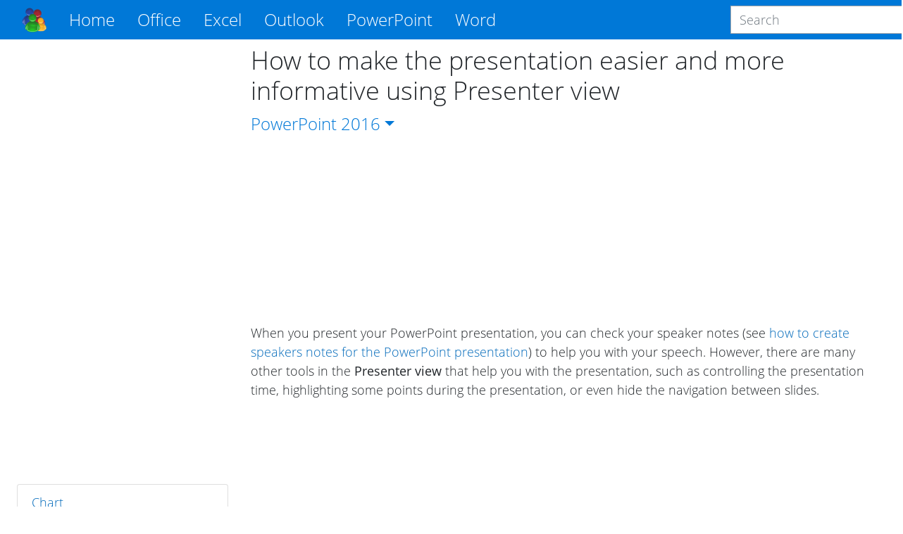

--- FILE ---
content_type: text/html; charset=utf-8
request_url: https://www.officetooltips.com/powerpoint_2016/tips/how_to_make_the_presentation_easier_and_more_informative_using_presenter_view
body_size: 14733
content:
<!DOCTYPE html>
<html lang="en">
<head>
  <meta charset="utf-8">
  <meta name="viewport" content="width=device-width, initial-scale=1, shrink-to-fit=no">
  <meta http-equiv="x-ua-compatible" content="ie=edge">
  <title>How to make the presentation easier and more informative using Presenter view - Microsoft PowerPoint 2016</title>
  
    <meta name="description" content="When you present your PowerPoint presentation, you can check your speaker notes (see how to add hints in your presentation) to help you with your speech. However, there are many other tools in the Presenter view that help you with the presentation such as controlling the presentation time, highlighting some points during the presentation or even hide the navigation between slides.">
  
  
  <meta name="google-adsense-account" content="ca-pub-7767655944675366">
  
<meta property="og:url" content="https://www.officetooltips.com/powerpoint_2016/tips/how_to_make_the_presentation_easier_and_more_informative_using_presenter_view.html">
<meta property="og:type" content="article">
<meta property="og:title" content="How to make the presentation easier and more informative using Presenter view">
<meta property="og:image" content="https://www.officetooltips.com/images/tips/powerpoint_button2016/presenter_view.png">
<meta property="og:description" content="When you present your PowerPoint presentation, you can check your speaker notes (see how to add hints in your presentation) to help you with your speech. However, there are many other tools in the Presenter view that help you with the presentation such as controlling the presentation time, highlighting some points during the presentation or even hide the navigation between slides.">
<meta property="screens" content="9">


  <!-- Custom CSS -->
  <link rel="stylesheet" href="/css/style-b2dd2f4da1b584f39b1d79653276bd55-min.css">
  <!-- Fonts -->
  <link rel="preload" href="/font/OpenSans/OpenSans-Regular.woff2" crossorigin="anonymous" as="font" type="font/woff2">
  <link rel="preload" href="/font/OpenSans/OpenSans-Light.woff2" crossorigin="anonymous" as="font" type="font/woff2">
  <link rel="preload" href="/font/OpenSans/OpenSans-Bold.woff2" crossorigin="anonymous" as="font" type="font/woff2">
  <link rel="preload" href="/font/OpenSans/OpenSans-Italic.woff2" crossorigin="anonymous" as="font" type="font/woff2">
  <link rel="preload" href="/font/OpenSans/OpenSans-LightItalic.woff2" crossorigin="anonymous" as="font" type="font/woff2">
  <link rel="preload" href="/font/OpenSans/OpenSans-SemiBold.woff2" crossorigin="anonymous" as="font" type="font/woff2">

  <!-- Favicons -->
  <link rel="apple-touch-icon" sizes="76x76" href="/icon/apple-touch-icon.png">
  <link rel="icon" type="image/png" sizes="32x32" href="/icon/favicon-32x32.png">
  <link rel="icon" type="image/png" sizes="16x16" href="/icon/favicon-16x16.png">
  <link rel="manifest" href="/icon/manifest.json">
  <link rel="mask-icon" href="/icon/safari-pinned-tab.svg" color="#5bbad5">
  <meta name="theme-color" content="#ffffff">

   <!-- Google Tag Manager -->
<script>(function(w,d,s,l,i){w[l]=w[l]||[];w[l].push({'gtm.start':
new Date().getTime(),event:'gtm.js'});var f=d.getElementsByTagName(s)[0],
j=d.createElement(s),dl=l!='dataLayer'?'&l='+l:'';j.async=true;j.src=
'https://www.googletagmanager.com/gtm.js?id='+i+dl;f.parentNode.insertBefore(j,f);
})(window,document,'script','dataLayer','GTM-GBKR3LP7');</script>
<!-- End Google Tag Manager -->
 

  
  <script async src="https://fundingchoicesmessages.google.com/i/pub-7767655944675366?ers=1" nonce="HQiDniZLQhjBID2U0aVxAA"></script><script nonce="HQiDniZLQhjBID2U0aVxAA">(function() {function signalGooglefcPresent() {if (!window.frames['googlefcPresent']) {if (document.body) {const iframe = document.createElement('iframe'); iframe.style = 'width: 0; height: 0; border: none; z-index: -1000; left: -1000px; top: -1000px;'; iframe.style.display = 'none'; iframe.name = 'googlefcPresent'; document.body.appendChild(iframe);} else {setTimeout(signalGooglefcPresent, 0);}}}signalGooglefcPresent();})();</script>


</head>
<body>
  <script async src="//pagead2.googlesyndication.com/pagead/js/adsbygoogle.js?client=ca-pub-7767655944675366" crossorigin=anonymous></script>
<script>(adsbygoogle = window.adsbygoogle || []).push({ google_ad_client: "ca-pub-7767655944675366", enable_page_level_ads: true });</script>

  <div class="layout">
    <header>
  <nav class="navbar navbar-expand-lg navbar-dark fixed-top bg-primary">
    <div class="container">
      <a class="navbar-brand" href="/" style="order: 1;">
        <img src="/img/logo.png" title="OfficeToolTips" alt="OfficeToolTips" width="35" height="35">
      </a>
      <button class="navbar-toggler" type="button" data-toggle="collapse" data-target="#productsNavbar"
        aria-controls="productsNavbar" aria-expanded="false" aria-label="Toggle navigation"
        style="order: 3;">
        <span class="navbar-toggler-icon"></span>
      </button>
      <div class="collapse navbar-collapse" id="productsNavbar" style="order: 4;">
        <form class="form-inline search-form" method="get" action="https://www.google.com/search"
  onsubmit="this.q.value = 'site:https://www.officetooltips.com ' + this.q.value">
  <input class="form-control" type="text"
    name="q" placeholder="Search" aria-label="Search">
</form>

        <ul class="navbar-nav mr-auto">
          <li class="nav-item active">
            <a class="nav-link" href="/">Home</a>
          </li>
          
            <li class="nav-item dropdown">
              <a class="nav-link dropdown-toggle" href="#" id="officeNavbarDropdown" role="button" data-toggle="dropdown"
                aria-haspopup="true" aria-expanded="false">
                Office
              </a>
              <div class="dropdown-menu" aria-labelledby="officeNavbarDropdown">
                  <a class="dropdown-item" href="/office/tips/1.html">All Office</a>
                <div class="dropdown-divider"></div>
                
                  <a class="dropdown-item" href="/office/windows/tips/1.html">Windows</a>
                
              </div>
            </li>
          
            <li class="nav-item dropdown">
              <a class="nav-link dropdown-toggle" href="#" id="excelNavbarDropdown" role="button" data-toggle="dropdown"
                aria-haspopup="true" aria-expanded="false">
                Excel
              </a>
              <div class="dropdown-menu" aria-labelledby="excelNavbarDropdown">
                  <a class="dropdown-item" href="/excel/tips/1.html">All Excel</a>
                <div class="dropdown-divider"></div>
                
                  <a class="dropdown-item" href="/excel/chart/tips/1.html">Chart</a>
                
                  <a class="dropdown-item" href="/excel/data/tips/1.html">Data</a>
                
                  <a class="dropdown-item" href="/excel/format/tips/1.html">Format</a>
                
                  <a class="dropdown-item" href="/excel/formula/tips/1.html">Formula</a>
                
                  <a class="dropdown-item" href="/excel/interactive chart/tips/1.html">Interactive chart</a>
                
                  <a class="dropdown-item" href="/excel/macro/tips/1.html">Macro</a>
                
                  <a class="dropdown-item" href="/excel/navigation/tips/1.html">Navigation</a>
                
                  <a class="dropdown-item" href="/excel/print/tips/1.html">Print</a>
                
                  <a class="dropdown-item" href="/excel/protection/tips/1.html">Protection</a>
                
                  <a class="dropdown-item" href="/excel/review/tips/1.html">Review</a>
                
                  <a class="dropdown-item" href="/excel/search/tips/1.html">Search</a>
                
                  <a class="dropdown-item" href="/excel/settings/tips/1.html">Settings</a>
                
                  <a class="dropdown-item" href="/excel/shape/tips/1.html">Shape</a>
                
                  <a class="dropdown-item" href="/excel/shortcuts/tips/1.html">Shortcuts</a>
                
                  <a class="dropdown-item" href="/excel/style/tips/1.html">Style</a>
                
                  <a class="dropdown-item" href="/excel/tools/tips/1.html">Tools</a>
                
              </div>
            </li>
          
            <li class="nav-item dropdown">
              <a class="nav-link dropdown-toggle" href="#" id="outlookNavbarDropdown" role="button" data-toggle="dropdown"
                aria-haspopup="true" aria-expanded="false">
                Outlook
              </a>
              <div class="dropdown-menu" aria-labelledby="outlookNavbarDropdown">
                  <a class="dropdown-item" href="/outlook/tips/1.html">All Outlook</a>
                <div class="dropdown-divider"></div>
                
                  <a class="dropdown-item" href="/outlook/calendar/tips/1.html">Calendar</a>
                
                  <a class="dropdown-item" href="/outlook/contacts/tips/1.html">Contacts</a>
                
                  <a class="dropdown-item" href="/outlook/meeting/tips/1.html">Meeting</a>
                
                  <a class="dropdown-item" href="/outlook/message/tips/1.html">Message</a>
                
                  <a class="dropdown-item" href="/outlook/notes/tips/1.html">Notes</a>
                
                  <a class="dropdown-item" href="/outlook/print/tips/1.html">Print</a>
                
                  <a class="dropdown-item" href="/outlook/rules/tips/1.html">Rules</a>
                
                  <a class="dropdown-item" href="/outlook/send/receive/tips/1.html">Send/Receive</a>
                
                  <a class="dropdown-item" href="/outlook/settings/tips/1.html">Settings</a>
                
                  <a class="dropdown-item" href="/outlook/shortcuts/tips/1.html">Shortcuts</a>
                
                  <a class="dropdown-item" href="/outlook/tools/tips/1.html">Tools</a>
                
                  <a class="dropdown-item" href="/outlook/web/tips/1.html">Web</a>
                
              </div>
            </li>
          
            <li class="nav-item dropdown">
              <a class="nav-link dropdown-toggle" href="#" id="powerpointNavbarDropdown" role="button" data-toggle="dropdown"
                aria-haspopup="true" aria-expanded="false">
                PowerPoint
              </a>
              <div class="dropdown-menu" aria-labelledby="powerpointNavbarDropdown">
                  <a class="dropdown-item" href="/powerpoint/tips/1.html">All PowerPoint</a>
                <div class="dropdown-divider"></div>
                
                  <a class="dropdown-item" href="/powerpoint/chart/tips/1.html">Chart</a>
                
                  <a class="dropdown-item" href="/powerpoint/format/tips/1.html">Format</a>
                
                  <a class="dropdown-item" href="/powerpoint/navigation/tips/1.html">Navigation</a>
                
                  <a class="dropdown-item" href="/powerpoint/numbering/tips/1.html">Numbering</a>
                
                  <a class="dropdown-item" href="/powerpoint/outline/tips/1.html">Outline</a>
                
                  <a class="dropdown-item" href="/powerpoint/picture/tips/1.html">Picture</a>
                
                  <a class="dropdown-item" href="/powerpoint/protection/tips/1.html">Protection</a>
                
                  <a class="dropdown-item" href="/powerpoint/review/tips/1.html">Review</a>
                
                  <a class="dropdown-item" href="/powerpoint/settings/tips/1.html">Settings</a>
                
                  <a class="dropdown-item" href="/powerpoint/shape/tips/1.html">Shape</a>
                
                  <a class="dropdown-item" href="/powerpoint/shortcuts/tips/1.html">Shortcuts</a>
                
                  <a class="dropdown-item" href="/powerpoint/slide/tips/1.html">Slide</a>
                
                  <a class="dropdown-item" href="/powerpoint/style/tips/1.html">Style</a>
                
                  <a class="dropdown-item" href="/powerpoint/table/tips/1.html">Table</a>
                
                  <a class="dropdown-item" href="/powerpoint/tools/tips/1.html">Tools</a>
                
              </div>
            </li>
          
            <li class="nav-item dropdown">
              <a class="nav-link dropdown-toggle" href="#" id="wordNavbarDropdown" role="button" data-toggle="dropdown"
                aria-haspopup="true" aria-expanded="false">
                Word
              </a>
              <div class="dropdown-menu" aria-labelledby="wordNavbarDropdown">
                  <a class="dropdown-item" href="/word/tips/1.html">All Word</a>
                <div class="dropdown-divider"></div>
                
                  <a class="dropdown-item" href="/word/equation/tips/1.html">Equation</a>
                
                  <a class="dropdown-item" href="/word/fields/tips/1.html">Fields</a>
                
                  <a class="dropdown-item" href="/word/format/tips/1.html">Format</a>
                
                  <a class="dropdown-item" href="/word/formula/tips/1.html">Formula</a>
                
                  <a class="dropdown-item" href="/word/graphics/tips/1.html">Graphics</a>
                
                  <a class="dropdown-item" href="/word/lists/tips/1.html">Lists</a>
                
                  <a class="dropdown-item" href="/word/navigation/tips/1.html">Navigation</a>
                
                  <a class="dropdown-item" href="/word/print/tips/1.html">Print</a>
                
                  <a class="dropdown-item" href="/word/review/tips/1.html">Review</a>
                
                  <a class="dropdown-item" href="/word/search/tips/1.html">Search</a>
                
                  <a class="dropdown-item" href="/word/settings/tips/1.html">Settings</a>
                
                  <a class="dropdown-item" href="/word/shape/tips/1.html">Shape</a>
                
                  <a class="dropdown-item" href="/word/shortcuts/tips/1.html">Shortcuts</a>
                
                  <a class="dropdown-item" href="/word/style/tips/1.html">Style</a>
                
                  <a class="dropdown-item" href="/word/symbols/tips/1.html">Symbols</a>
                
                  <a class="dropdown-item" href="/word/table/tips/1.html">Table</a>
                
                  <a class="dropdown-item" href="/word/tools/tips/1.html">Tools</a>
                
              </div>
            </li>
          
        </ul>
      </div>
      <form class="form-inline search-form" method="get" action="https://www.google.com/search"
  onsubmit="this.q.value = 'site:https://www.officetooltips.com ' + this.q.value">
  <input class="form-control" type="text"
    name="q" placeholder="Search" aria-label="Search">
</form>

    </div>
  </nav>
</header>
    <div class="central">
      <aside class="left">
  
  
    <!-- Desktop Side #1 -->
  <ins class="sidebar_1 sidebar vertical adsbygoogle"
      style="display:block"
      data-ad-client="ca-pub-7767655944675366"
      data-ad-slot="9639432977"></ins>
  <script>
      (adsbygoogle = window.adsbygoogle || []).push({});
  </script>
    <ul class="list-group">
  
  <li class="list-group-item">
    <a href="/powerpoint/chart/tips/1.html">Chart</a>
  </li>
  
  <li class="list-group-item">
    <a href="/powerpoint/format/tips/1.html">Format</a>
  </li>
  
  <li class="list-group-item active">
    <a href="/powerpoint/navigation/tips/1.html">Navigation</a>
  </li>
  
  <li class="list-group-item">
    <a href="/powerpoint/numbering/tips/1.html">Numbering</a>
  </li>
  
  <li class="list-group-item">
    <a href="/powerpoint/outline/tips/1.html">Outline</a>
  </li>
  
  <li class="list-group-item">
    <a href="/powerpoint/picture/tips/1.html">Picture</a>
  </li>
  
  <li class="list-group-item">
    <a href="/powerpoint/protection/tips/1.html">Protection</a>
  </li>
  
  <li class="list-group-item active">
    <a href="/powerpoint/review/tips/1.html">Review</a>
  </li>
  
  <li class="list-group-item">
    <a href="/powerpoint/settings/tips/1.html">Settings</a>
  </li>
  
  <li class="list-group-item">
    <a href="/powerpoint/shape/tips/1.html">Shape</a>
  </li>
  
  <li class="list-group-item">
    <a href="/powerpoint/shortcuts/tips/1.html">Shortcuts</a>
  </li>
  
  <li class="list-group-item">
    <a href="/powerpoint/slide/tips/1.html">Slide</a>
  </li>
  
  <li class="list-group-item">
    <a href="/powerpoint/style/tips/1.html">Style</a>
  </li>
  
  <li class="list-group-item">
    <a href="/powerpoint/table/tips/1.html">Table</a>
  </li>
  
  <li class="list-group-item">
    <a href="/powerpoint/tools/tips/1.html">Tools</a>
  </li>
  
</ul>
    <!-- Desktop Side #3 -->
<ins class="sidebar_3 sidebar vertical adsbygoogle"
  style="display:block"
  data-ad-client="ca-pub-7767655944675366"
  data-ad-slot="7733694053"></ins>
  <script>
    (adsbygoogle = window.adsbygoogle || []).push({});
  </script>
  
</aside>

      <main>
        
<article>
  <h1>How to make the presentation easier and more informative using Presenter view</h1>
  <div class="versions text-primary">
    PowerPoint
    
      <span class="dropdown-toggle" id="powerpoint-toggle" role="button"
        data-toggle="dropdown" aria-haspopup="true" aria-expanded="false">2016</span>
      <span class="dropdown-menu" aria-labelledby="powerpoint-toggle">
        
          
        
          
            <a class="dropdown-item" href="/powerpoint_365/tips/how_to_make_the_presentation_easier_and_more_informative_using_presenter_view.html">365</a>
          
        
      </span>
    
  </div>
  <!-- Desktop Header -->
  <ins class="header horizontal adsbygoogle"
      style="display:block"
      data-ad-client="ca-pub-7767655944675366"
      data-ad-slot="4058071296"></ins>
  <script>
      (adsbygoogle = window.adsbygoogle || []).push({});
  </script>
  <div class="description">
    When you present your PowerPoint presentation, you can check your speaker notes (see <a href="/powerpoint_2016/tips/how_to_create_speakers_notes_for_the_powerpoint_presentation.html">how to
                create speakers notes for the PowerPoint presentation</a>) to help you with your speech. However, there
            are many other tools in the <b>Presenter view</b> that help you with the presentation, such as controlling
            the presentation time, highlighting some points during the presentation, or even hide the navigation between
            slides.
  </div>
  <div class="content">
    <!-- Desktop Body #01 -->
  <ins class="body_1 body rectangle adsbygoogle"
    style="display:block"
    data-ad-client="ca-pub-7767655944675366"
    data-ad-slot="6810089650"></ins>
  <script>
    (adsbygoogle = window.adsbygoogle || []).push({});
  </script>
            <p>All these features and some others you can use in the <b>Presenter view</b>:</p>
            <div class="picture">
                <img src="/images/tips/powerpoint_button2016/presenter_view.png" alt="Presenter View in PowerPoint 2016" title="Presenter View in PowerPoint 2016" style="max-width: 640px; max-height: 472px;" loading="eager" width="640" height="472">
            </div>
            <p>In the <b>Presenter View</b> screen, there are:</p>
            <p><b><em>On the left side:</em></b></p>
            <ul class="tip">
                <li>In the central part, the current slide that is shown to the audience:
                    <div class="picture">
                        <img src="/images/tips/444/2.png" alt="Current slide in PowerPoint 2016" title="Current slide in PowerPoint 2016" style="max-width: 358px; max-height: 259px;" loading="lazy" width="358" height="259">
                    </div>
                </li>
                <li>Above the current slide, the timer:
                    <div class="picture">
                        <img src="/images/tips/444/3.png" alt="Timer in PowerPoint 2016" title="Timer in PowerPoint 2016" style="max-width: 151px; max-height: 33px;" loading="lazy" width="151" height="33">
                    </div>
                    <p>The timer can help you keep track of how long your presentation has dragged on. You can click on
                        the pause button for some cases or even restart the timer.</p>
                    <p>Here, also, you can see the current time.</p>
                </li>
                <li>Under the current slide there is the <b>Tools</b> bar:
                    <div class="picture">
                        <img src="/images/tips/444/4_2016.png" alt="Tools bar in PowerPoint 2016" title="Tools bar in PowerPoint 2016" style="max-width: 344px; max-height: 60px;" loading="lazy" width="344" height="60">
                    </div>
                </li>
            </ul>
            <p>These icons represent various tools that allow you:</p>
            <!-- Desktop Body #02 -->
  <ins class="body_2 body rectangle adsbygoogle"
    style="display:block"
    data-ad-client="ca-pub-7767655944675366"
    data-ad-slot="5891759653"></ins>
  <script>
    (adsbygoogle = window.adsbygoogle || []).push({});
  </script>
            <p>
                <b>&nbsp;&nbsp; 1.&nbsp;&nbsp;</b> Draw on your slides by using <b>Pen and Laser pointer
                    tools</b>:
            </p>
            <div class="picture">
                <img src="/images/tips/444/5_2016.png" alt="Pen and Laser pointer tools in PowerPoint 2016" title="Pen and Laser pointer tools in PowerPoint 2016" style="max-width: 172px; max-height: 223px;" loading="lazy" width="172" height="223">
            </div>
            <p>To show some points or elements in your slide:</p>
            <p>
                <b>&nbsp;&nbsp; - Laser Pointer</b> - <img src="/images/tips/444/6.png" alt="Laser Pointer in PowerPoint 2016" title="Laser Pointer in PowerPoint 2016" width="46" height="46" style="max-width: 46px; max-height: 46px;" loading="lazy">:
            </p>
            <div class="picture">
                <img src="/images/tips/444/7.png" alt="Laser pointer in the current slide in PowerPoint 2016" title="Laser pointer in the current slide in PowerPoint 2016" style="max-width: 313px; max-height: 225px;" loading="lazy" width="313" height="225">
            </div>
            <p>
                <b>&nbsp;&nbsp; - Pen</b> - <img src="/images/tips/444/8.png" alt="Pen in PowerPoint 2016" title="Pen in PowerPoint 2016" width="46" height="46" style="max-width: 46px; max-height: 46px;" loading="lazy">:
            </p>
            <div class="picture">
                <img src="/images/tips/444/9.png" alt="Pen in the current slide in PowerPoint 2016" title="Pen in the current slide in PowerPoint 2016" style="max-width: 313px; max-height: 225px;" loading="lazy" width="313" height="225">
            </div>
            <p>
                <b>&nbsp;&nbsp; - Highlighter</b> - <img src="/images/tips/444/10.png" alt="Highlighter in PowerPoint 2016" title="Highlighter in PowerPoint 2016" width="46" height="46" style="max-width: 46px; max-height: 46px;" loading="lazy">:
            </p>
            <div class="responsive">
                <div class="picture">
                    <img src="/images/tips/444/11.png" alt="Highlighter in the current slide in PowerPoint 2016" title="Highlighter in the current slide in PowerPoint 2016" style="max-width: 313px; max-height: 225px;" loading="lazy" width="313" height="225">
                </div>
                <!-- Desktop Body #03 -->
  <ins class="body_3 body rectangle adsbygoogle"
    style="display:block"
    data-ad-client="ca-pub-7767655944675366"
    data-ad-slot="2082644645"></ins>
  <script>
    (adsbygoogle = window.adsbygoogle || []).push({});
  </script>
            </div>
            <p>
                <b>&nbsp;&nbsp; -</b> You can choose the color to highlight some elements by different colors:
            </p>
            <div class="picture">
                <img src="/images/tips/444/12_2016.png" alt="Ink colors in PowerPoint 2016" title="Ink colors in PowerPoint 2016" style="max-width: 373px; max-height: 178px;" loading="lazy" width="373" height="178">
            </div>
            <p>You can use different colors for:</p>
            <ul>
                <li>Pen:
                    <div class="picture">
                        <img src="/images/tips/444/13.png" alt="Pen drawings in the current slide in PowerPoint 2016" title="Pen drawings in the current slide in PowerPoint 2016" style="max-width: 313px; max-height: 225px;" loading="lazy" width="313" height="225">
                    </div>
                </li>
                <li>Highlighter:
                    <div class="picture">
                        <img src="/images/tips/444/14.png" alt="Hightlighter drawings in the current slide in PowerPoint 2016" title="Hightlighter drawings in the current slide in PowerPoint 2016" style="max-width: 313px; max-height: 225px;" loading="lazy" width="313" height="225">
                    </div>
                </li>
            </ul>
            <p>
                <b>&nbsp;&nbsp; - Eraser</b> <img src="/images/tips/444/15.png" alt="Eraser in PowerPoint 2016" title="Eraser in PowerPoint 2016" width="46" height="46" style="max-width: 46px; max-height: 46px;" loading="lazy"> or
                <b>Erase All Ink on Slide</b> can help to remove earlier added drawings.
            </p>
            <!-- Desktop Body #04 -->
  <ins class="body_4 body rectangle adsbygoogle"
    style="display:block"
    data-ad-client="ca-pub-7767655944675366"
    data-ad-slot="7805744615"></ins>
  <script>
    (adsbygoogle = window.adsbygoogle || []).push({});
  </script>
            <p>
                <b>&nbsp;&nbsp; 2.&nbsp;&nbsp;</b> View all the slides in your presentation by using <b>See
                    all slides</b>:
            </p>
            <div class="picture">
                <img src="/images/tips/444/16.png" alt="See all slides in PowerPoint 2016" title="See all slides in PowerPoint 2016" style="max-width: 50px; max-height: 50px;" loading="lazy" width="50" height="50">
            </div>
            <p>
                You will see thumbnails of all the slides in your presentation, and can quickly jump to a specific slide
                in the show (you will see them just in the <b>Present view</b>, these thumbnails don't be shown to the
                audience):
            </p>
            <div class="picture">
                <img src="/images/tips/444/17.png" alt="All slides in PowerPoint 2016" title="All slides in PowerPoint 2016" style="max-width: 520px; max-height: 320px;" loading="lazy" width="520" height="320">
            </div>
            <p>See <a href="/powerpoint_2016/tips/how_to_add_additional_information_to_your_presentation.html">how to
                    add additional information to your presentation</a> and <a href="/powerpoint_2016/tips/how_to_organize_your_slides.html">how to organize your slides</a> for
                the best navigation.</p>
            <p>
                <b>&nbsp;&nbsp; 3.&nbsp;&nbsp;</b> Magnify the slide to draw the audience's attention to
                a particular point by using <b>Zoom into the slide</b>:
            </p>
            <div class="picture">
                <img src="/images/tips/444/18.png" alt="Zoom into the slide in PowerPoint 2016" title="Zoom into the slide in PowerPoint 2016" style="max-width: 50px; max-height: 50px;" loading="lazy" width="50" height="50">
            </div>
            <p>You can point to the part you want to show more closely:</p>
            <div class="picture">
                <img src="/images/tips/444/19.png" alt="Zoom into the slide view in PowerPoint 2016" title="Zoom into the slide view in PowerPoint 2016" style="max-width: 313px; max-height: 225px;" loading="lazy" width="313" height="225">
            </div>
            <p>When you can navigate in the slide to show other details:</p>
            <div class="responsive">
                <!-- Desktop Body #05 -->
  <ins class="body_5 body rectangle adsbygoogle"
    style="display:block"
    data-ad-client="ca-pub-7767655944675366"
    data-ad-slot="9769562979"></ins>
  <script>
    (adsbygoogle = window.adsbygoogle || []).push({});
  </script>
                <div class="picture">
                    <img src="/images/tips/444/20.png" alt="Zoom area of the slide in PowerPoint 2016" title="Zoom area of the slide in PowerPoint 2016" style="max-width: 313px; max-height: 225px;" loading="lazy" width="313" height="225">
                </div>
            </div>
            <p>To show the entire slide again, just click in the <b>Zoom into the slide</b> button.</p>
            <p>
                <b>&nbsp;&nbsp; 4.&nbsp;&nbsp;</b> Hide the current slide so you can draw the audience's
                attention away from the screen and to you by using <b>Black or unblack slide show</b>:
            </p>
            <div class="picture">
                <img src="/images/tips/444/21.png" alt="Black or unblack slide show in PowerPoint 2016" title="Black or unblack slide show in PowerPoint 2016" style="max-width: 50px; max-height: 50px;" loading="lazy" width="50" height="50">
            </div>
            <p>
                <b>&nbsp;&nbsp; 5.&nbsp;&nbsp;</b> Perform a few other interesting onscreen tricks:
            </p>
            <div class="picture">
                <img src="/images/tips/444/22_2016.png" alt="Onscreen tricks in PowerPoint 2016" title="Onscreen tricks in PowerPoint 2016" style="max-width: 167px; max-height: 221px;" loading="lazy" width="167" height="221">
            </div>
            <ul>
                <li>In the bottom of the right side – the <b>Navigation bar</b>, that helps to move to the previous
                    or next slide:
                    <div class="picture">
                        <img src="/images/tips/444/23.png" alt="Navigation bar in PowerPoint 2016" title="Navigation bar in PowerPoint 2016" style="max-width: 291px; max-height: 70px;" loading="lazy" width="291" height="70">
                    </div>
                </li>
            </ul>
            <p><b><em>On the right side:</em></b></p>
            <ul class="tip">
                <li>In the top, the next slide that will be shown (see how to create your own slide show),</li>
                <li>In the bottom, the notes for the current slide.</li>
            </ul>
            <p>See <a href="/powerpoint_2016/tips/how_to_view_your_notes_in_the_presentation_mode.html">how to view your notes in the presentation mode</a> for more details.
            </p>
            <p class="lang">See also this tip in French:
                <a class="french" href="https://fr.officetooltips.com/powerpoint_2016/tips/comment_rendre_la_presentation_plus_facile_et_plus_informative_en_utilisant_le_mode_presentateur.html">Comment rendre la présentation plus facile et plus informative en utilisant le mode Présentateur</a>.
            </p>
  </div>
  <div class="unblock">
    <div class="message">
      <h2>Please, disable AdBlock and reload the page to continue</h2>
<p>Today, 30% of our visitors use Ad-Block to block ads.We understand your pain with ads, but without ads, we won't be able to provide you with free content soon. If you need our content for work or study, please support our efforts and disable AdBlock for our site. As you will see, we have a lot of helpful information to share.</p>
    </div>
  </div>
</article>
<!-- Desktop Footer -->
  <ins class="footer horizontal adsbygoogle"
  style="display:block"
  data-ad-client="ca-pub-7767655944675366"
  data-ad-slot="6612184078"></ins>
  <script>
  (adsbygoogle = window.adsbygoogle || []).push({});
  </script>
<section class="related">
  
  
    
<div class="article">
  <div class="thumbnail">
    <a href="/powerpoint_2016/tips/how_to_make_the_presentation_easier_and_more_informative_using_presenter_view.html">
      <img loading="lazy"
        width="256" height="160"
        class="thumbnail" src="/thumbnails/tips/444.png" 
        alt="How to make the presentation easier and more informative using Presenter view"
        title="How to make the presentation easier and more informative using Presenter view">
    </a>
  </div>
  <div class="summary">
    <h3><a href="/powerpoint_2016/tips/how_to_make_the_presentation_easier_and_more_informative_using_presenter_view.html">How to make the presentation easier and more informative using Presenter view</a></h3>
    <div class="description">
      When you present your PowerPoint presentation, you can check your speaker notes (see <a href="/powerpoint_2016/tips/how_to_create_speakers_notes_for_the_powerpoint_presentation.html">how to
                create speakers notes for the PowerPoint presentation</a>) to help you with your speech. However, there
            are many other tools in the <b>Presenter view</b> that help you with the presentation, such as controlling
            the presentation time, highlighting some points during the presentation, or even hide the navigation between
            slides.
    </div>
  </div>
</div>

  
    
<div class="article">
  <div class="thumbnail">
    <a href="/powerpoint_2016/tips/how_to_make_the_presentation_easier_and_more_informative_using_presenter_view.html">
      <img loading="lazy"
        width="256" height="160"
        class="thumbnail" src="/thumbnails/tips/444.png" 
        alt="How to make the presentation easier and more informative using Presenter view"
        title="How to make the presentation easier and more informative using Presenter view">
    </a>
  </div>
  <div class="summary">
    <h3><a href="/powerpoint_2016/tips/how_to_make_the_presentation_easier_and_more_informative_using_presenter_view.html">How to make the presentation easier and more informative using Presenter view</a></h3>
    <div class="description">
      When you present your PowerPoint presentation, you can check your speaker notes (see <a href="/powerpoint_365/tips/how_to_create_speakers_notes_for_the_powerpoint_presentation.html">how to create speakers notes for the PowerPoint presentation</a>) to help you with your speech. However, there are many other tools in the <b>Presenter view</b> that help you with the presentation, such as controlling the presentation time, highlighting some points during the presentation, or even hide the navigation between slides.
    </div>
  </div>
</div>

  
    
<div class="article">
  <div class="thumbnail">
    <a href="/powerpoint_2016/tips/how_to_view_your_notes_in_the_presentation_mode.html">
      <img loading="lazy"
        width="256" height="160"
        class="thumbnail" src="/thumbnails/tips/447.png" 
        alt="How to view your notes in the presentation mode"
        title="How to view your notes in the presentation mode">
    </a>
  </div>
  <div class="summary">
    <h3><a href="/powerpoint_2016/tips/how_to_view_your_notes_in_the_presentation_mode.html">How to view your notes in the presentation mode</a></h3>
    <div class="description">
      When you give a PowerPoint presentation, you might want not only to show the presentation to the audience, but also to see your presentation notes (see <a href="/powerpoint_365/tips/how_to_create_speakers_notes_for_the_powerpoint_presentation.html">how to create speakers notes for the PowerPoint presentation</a>) to help you with your speech.
    </div>
  </div>
</div>

  

</section>

      </main>
    </div>
    <footer>
  <div class="container">
    <ul class="social">
      <li><a href="https://www.facebook.com/officetooltips">Facebook</a></li>
      <li><a href="https://twitter.com/officetooltips">Twitter</a></li>
      <li><a href="https://www.pinterest.fr/officetooltipscom/">Pinterest</a></li>
    </ul>
    <div class="copyright">
      © 2017-2025 OfficeToolTips Team
    </div>
    <ul class="legal">
      <li><a href="/privacy-policy.html" target="_blank">Privacy</a></li>
      <li><a href="/terms-and-conditions.html" target="_blank">Terms</a></li>
      <li><a href="/contact-us.html">Contact</a></li>
    </ul>
  </div>
</footer>

  </div>

  
    <!-- Scripts -->
    <script defer src="//code.jquery.com/jquery-3.6.0.slim.min.js" integrity="sha256-u7e5khyithlIdTpu22PHhENmPcRdFiHRjhAuHcs05RI=" crossorigin="anonymous"></script>
    <script defer src="//cdnjs.cloudflare.com/ajax/libs/popper.js/1.14.3/umd/popper.min.js" integrity="sha384-ZMP7rVo3mIykV+2+9J3UJ46jBk0WLaUAdn689aCwoqbBJiSnjAK/l8WvCWPIPm49" crossorigin="anonymous"></script>
    <script defer src="/js/main-101bfa52b56deb175aed2288edd8a775-min.js"></script>

    
      <!-- Google Tag Manager (noscript) -->
<noscript><iframe src="https://www.googletagmanager.com/ns.html?id=GTM-GBKR3LP7"
height="0" width="0" style="display:none;visibility:hidden"></iframe></noscript>
<!-- End Google Tag Manager (noscript) -->

      <script>(function(){'use strict';function aa(a){var b=0;return function(){return b<a.length?{done:!1,value:a[b++]}:{done:!0}}}var ba=typeof Object.defineProperties=="function"?Object.defineProperty:function(a,b,c){if(a==Array.prototype||a==Object.prototype)return a;a[b]=c.value;return a};
    function ca(a){a=["object"==typeof globalThis&&globalThis,a,"object"==typeof window&&window,"object"==typeof self&&self,"object"==typeof global&&global];for(var b=0;b<a.length;++b){var c=a[b];if(c&&c.Math==Math)return c}throw Error("Cannot find global object");}var da=ca(this);function l(a,b){if(b)a:{var c=da;a=a.split(".");for(var d=0;d<a.length-1;d++){var e=a[d];if(!(e in c))break a;c=c[e]}a=a[a.length-1];d=c[a];b=b(d);b!=d&&b!=null&&ba(c,a,{configurable:!0,writable:!0,value:b})}}
    function ea(a){return a.raw=a}function n(a){var b=typeof Symbol!="undefined"&&Symbol.iterator&&a[Symbol.iterator];if(b)return b.call(a);if(typeof a.length=="number")return{next:aa(a)};throw Error(String(a)+" is not an iterable or ArrayLike");}function fa(a){for(var b,c=[];!(b=a.next()).done;)c.push(b.value);return c}var ha=typeof Object.create=="function"?Object.create:function(a){function b(){}b.prototype=a;return new b},p;
    if(typeof Object.setPrototypeOf=="function")p=Object.setPrototypeOf;else{var q;a:{var ja={a:!0},ka={};try{ka.__proto__=ja;q=ka.a;break a}catch(a){}q=!1}p=q?function(a,b){a.__proto__=b;if(a.__proto__!==b)throw new TypeError(a+" is not extensible");return a}:null}var la=p;
    function t(a,b){a.prototype=ha(b.prototype);a.prototype.constructor=a;if(la)la(a,b);else for(var c in b)if(c!="prototype")if(Object.defineProperties){var d=Object.getOwnPropertyDescriptor(b,c);d&&Object.defineProperty(a,c,d)}else a[c]=b[c];a.A=b.prototype}function ma(){for(var a=Number(this),b=[],c=a;c<arguments.length;c++)b[c-a]=arguments[c];return b}l("Object.is",function(a){return a?a:function(b,c){return b===c?b!==0||1/b===1/c:b!==b&&c!==c}});
    l("Array.prototype.includes",function(a){return a?a:function(b,c){var d=this;d instanceof String&&(d=String(d));var e=d.length;c=c||0;for(c<0&&(c=Math.max(c+e,0));c<e;c++){var f=d[c];if(f===b||Object.is(f,b))return!0}return!1}});
    l("String.prototype.includes",function(a){return a?a:function(b,c){if(this==null)throw new TypeError("The 'this' value for String.prototype.includes must not be null or undefined");if(b instanceof RegExp)throw new TypeError("First argument to String.prototype.includes must not be a regular expression");return this.indexOf(b,c||0)!==-1}});l("Number.MAX_SAFE_INTEGER",function(){return 9007199254740991});
    l("Number.isFinite",function(a){return a?a:function(b){return typeof b!=="number"?!1:!isNaN(b)&&b!==Infinity&&b!==-Infinity}});l("Number.isInteger",function(a){return a?a:function(b){return Number.isFinite(b)?b===Math.floor(b):!1}});l("Number.isSafeInteger",function(a){return a?a:function(b){return Number.isInteger(b)&&Math.abs(b)<=Number.MAX_SAFE_INTEGER}});
    l("Math.trunc",function(a){return a?a:function(b){b=Number(b);if(isNaN(b)||b===Infinity||b===-Infinity||b===0)return b;var c=Math.floor(Math.abs(b));return b<0?-c:c}});/*

     Copyright The Closure Library Authors.
     SPDX-License-Identifier: Apache-2.0
    */
    var u=this||self;function v(a,b){a:{var c=["CLOSURE_FLAGS"];for(var d=u,e=0;e<c.length;e++)if(d=d[c[e]],d==null){c=null;break a}c=d}a=c&&c[a];return a!=null?a:b}function w(a){return a};function na(a){u.setTimeout(function(){throw a;},0)};var oa=v(610401301,!1),pa=v(188588736,!0),qa=v(645172343,v(1,!0));var x,ra=u.navigator;x=ra?ra.userAgentData||null:null;function z(a){return oa?x?x.brands.some(function(b){return(b=b.brand)&&b.indexOf(a)!=-1}):!1:!1}function A(a){var b;a:{if(b=u.navigator)if(b=b.userAgent)break a;b=""}return b.indexOf(a)!=-1};function B(){return oa?!!x&&x.brands.length>0:!1}function C(){return B()?z("Chromium"):(A("Chrome")||A("CriOS"))&&!(B()?0:A("Edge"))||A("Silk")};var sa=B()?!1:A("Trident")||A("MSIE");!A("Android")||C();C();A("Safari")&&(C()||(B()?0:A("Coast"))||(B()?0:A("Opera"))||(B()?0:A("Edge"))||(B()?z("Microsoft Edge"):A("Edg/"))||B()&&z("Opera"));var ta={},D=null;var ua=typeof Uint8Array!=="undefined",va=!sa&&typeof btoa==="function";var wa;function E(){return typeof BigInt==="function"};var F=typeof Symbol==="function"&&typeof Symbol()==="symbol";function xa(a){return typeof Symbol==="function"&&typeof Symbol()==="symbol"?Symbol():a}var G=xa(),ya=xa("2ex");var za=F?function(a,b){a[G]|=b}:function(a,b){a.g!==void 0?a.g|=b:Object.defineProperties(a,{g:{value:b,configurable:!0,writable:!0,enumerable:!1}})},H=F?function(a){return a[G]|0}:function(a){return a.g|0},I=F?function(a){return a[G]}:function(a){return a.g},J=F?function(a,b){a[G]=b}:function(a,b){a.g!==void 0?a.g=b:Object.defineProperties(a,{g:{value:b,configurable:!0,writable:!0,enumerable:!1}})};function Aa(a,b){J(b,(a|0)&-14591)}function Ba(a,b){J(b,(a|34)&-14557)};var K={},Ca={};function Da(a){return!(!a||typeof a!=="object"||a.g!==Ca)}function Ea(a){return a!==null&&typeof a==="object"&&!Array.isArray(a)&&a.constructor===Object}function L(a,b,c){if(!Array.isArray(a)||a.length)return!1;var d=H(a);if(d&1)return!0;if(!(b&&(Array.isArray(b)?b.includes(c):b.has(c))))return!1;J(a,d|1);return!0};var M=0,N=0;function Fa(a){var b=a>>>0;M=b;N=(a-b)/4294967296>>>0}function Ga(a){if(a<0){Fa(-a);var b=n(Ha(M,N));a=b.next().value;b=b.next().value;M=a>>>0;N=b>>>0}else Fa(a)}function Ia(a,b){b>>>=0;a>>>=0;if(b<=2097151)var c=""+(4294967296*b+a);else E()?c=""+(BigInt(b)<<BigInt(32)|BigInt(a)):(c=(a>>>24|b<<8)&16777215,b=b>>16&65535,a=(a&16777215)+c*6777216+b*6710656,c+=b*8147497,b*=2,a>=1E7&&(c+=a/1E7>>>0,a%=1E7),c>=1E7&&(b+=c/1E7>>>0,c%=1E7),c=b+Ja(c)+Ja(a));return c}
    function Ja(a){a=String(a);return"0000000".slice(a.length)+a}function Ha(a,b){b=~b;a?a=~a+1:b+=1;return[a,b]};var Ka=/^-?([1-9][0-9]*|0)(\.[0-9]+)?$/;var O;function La(a,b){O=b;a=new a(b);O=void 0;return a}
    function P(a,b,c){a==null&&(a=O);O=void 0;if(a==null){var d=96;c?(a=[c],d|=512):a=[];b&&(d=d&-16760833|(b&1023)<<14)}else{if(!Array.isArray(a))throw Error("narr");d=H(a);if(d&2048)throw Error("farr");if(d&64)return a;d|=64;if(c&&(d|=512,c!==a[0]))throw Error("mid");a:{c=a;var e=c.length;if(e){var f=e-1;if(Ea(c[f])){d|=256;b=f-(+!!(d&512)-1);if(b>=1024)throw Error("pvtlmt");d=d&-16760833|(b&1023)<<14;break a}}if(b){b=Math.max(b,e-(+!!(d&512)-1));if(b>1024)throw Error("spvt");d=d&-16760833|(b&1023)<<
    14}}}J(a,d);return a};function Ma(a){switch(typeof a){case "number":return isFinite(a)?a:String(a);case "boolean":return a?1:0;case "object":if(a)if(Array.isArray(a)){if(L(a,void 0,0))return}else if(ua&&a!=null&&a instanceof Uint8Array){if(va){for(var b="",c=0,d=a.length-10240;c<d;)b+=String.fromCharCode.apply(null,a.subarray(c,c+=10240));b+=String.fromCharCode.apply(null,c?a.subarray(c):a);a=btoa(b)}else{b===void 0&&(b=0);if(!D){D={};c="ABCDEFGHIJKLMNOPQRSTUVWXYZabcdefghijklmnopqrstuvwxyz0123456789".split("");d=["+/=",
    "+/","-_=","-_.","-_"];for(var e=0;e<5;e++){var f=c.concat(d[e].split(""));ta[e]=f;for(var g=0;g<f.length;g++){var h=f[g];D[h]===void 0&&(D[h]=g)}}}b=ta[b];c=Array(Math.floor(a.length/3));d=b[64]||"";for(e=f=0;f<a.length-2;f+=3){var k=a[f],m=a[f+1];h=a[f+2];g=b[k>>2];k=b[(k&3)<<4|m>>4];m=b[(m&15)<<2|h>>6];h=b[h&63];c[e++]=g+k+m+h}g=0;h=d;switch(a.length-f){case 2:g=a[f+1],h=b[(g&15)<<2]||d;case 1:a=a[f],c[e]=b[a>>2]+b[(a&3)<<4|g>>4]+h+d}a=c.join("")}return a}}return a};function Na(a,b,c){a=Array.prototype.slice.call(a);var d=a.length,e=b&256?a[d-1]:void 0;d+=e?-1:0;for(b=b&512?1:0;b<d;b++)a[b]=c(a[b]);if(e){b=a[b]={};for(var f in e)Object.prototype.hasOwnProperty.call(e,f)&&(b[f]=c(e[f]))}return a}function Oa(a,b,c,d,e){if(a!=null){if(Array.isArray(a))a=L(a,void 0,0)?void 0:e&&H(a)&2?a:Pa(a,b,c,d!==void 0,e);else if(Ea(a)){var f={},g;for(g in a)Object.prototype.hasOwnProperty.call(a,g)&&(f[g]=Oa(a[g],b,c,d,e));a=f}else a=b(a,d);return a}}
    function Pa(a,b,c,d,e){var f=d||c?H(a):0;d=d?!!(f&32):void 0;a=Array.prototype.slice.call(a);for(var g=0;g<a.length;g++)a[g]=Oa(a[g],b,c,d,e);c&&c(f,a);return a}function Qa(a){return a.s===K?a.toJSON():Ma(a)};function Ra(a,b,c){c=c===void 0?Ba:c;if(a!=null){if(ua&&a instanceof Uint8Array)return b?a:new Uint8Array(a);if(Array.isArray(a)){var d=H(a);if(d&2)return a;b&&(b=d===0||!!(d&32)&&!(d&64||!(d&16)));return b?(J(a,(d|34)&-12293),a):Pa(a,Ra,d&4?Ba:c,!0,!0)}a.s===K&&(c=a.h,d=I(c),a=d&2?a:La(a.constructor,Sa(c,d,!0)));return a}}function Sa(a,b,c){var d=c||b&2?Ba:Aa,e=!!(b&32);a=Na(a,b,function(f){return Ra(f,e,d)});za(a,32|(c?2:0));return a};function Ta(a,b){a=a.h;return Ua(a,I(a),b)}function Va(a,b,c,d){b=d+(+!!(b&512)-1);if(!(b<0||b>=a.length||b>=c))return a[b]}
    function Ua(a,b,c,d){if(c===-1)return null;var e=b>>14&1023||536870912;if(c>=e){if(b&256)return a[a.length-1][c]}else{var f=a.length;if(d&&b&256&&(d=a[f-1][c],d!=null)){if(Va(a,b,e,c)&&ya!=null){var g;a=(g=wa)!=null?g:wa={};g=a[ya]||0;g>=4||(a[ya]=g+1,g=Error(),g.__closure__error__context__984382||(g.__closure__error__context__984382={}),g.__closure__error__context__984382.severity="incident",na(g))}return d}return Va(a,b,e,c)}}
    function Wa(a,b,c,d,e){var f=b>>14&1023||536870912;if(c>=f||e&&!qa){var g=b;if(b&256)e=a[a.length-1];else{if(d==null)return;e=a[f+(+!!(b&512)-1)]={};g|=256}e[c]=d;c<f&&(a[c+(+!!(b&512)-1)]=void 0);g!==b&&J(a,g)}else a[c+(+!!(b&512)-1)]=d,b&256&&(a=a[a.length-1],c in a&&delete a[c])}
    function Xa(a,b){var c=Ya;var d=d===void 0?!1:d;var e=a.h;var f=I(e),g=Ua(e,f,b,d);if(g!=null&&typeof g==="object"&&g.s===K)c=g;else if(Array.isArray(g)){var h=H(g),k=h;k===0&&(k|=f&32);k|=f&2;k!==h&&J(g,k);c=new c(g)}else c=void 0;c!==g&&c!=null&&Wa(e,f,b,c,d);e=c;if(e==null)return e;a=a.h;f=I(a);f&2||(g=e,c=g.h,h=I(c),g=h&2?La(g.constructor,Sa(c,h,!1)):g,g!==e&&(e=g,Wa(a,f,b,e,d)));return e}function Za(a,b){a=Ta(a,b);return a==null||typeof a==="string"?a:void 0}
    function $a(a,b){var c=c===void 0?0:c;a=Ta(a,b);if(a!=null)if(b=typeof a,b==="number"?Number.isFinite(a):b!=="string"?0:Ka.test(a))if(typeof a==="number"){if(a=Math.trunc(a),!Number.isSafeInteger(a)){Ga(a);b=M;var d=N;if(a=d&2147483648)b=~b+1>>>0,d=~d>>>0,b==0&&(d=d+1>>>0);b=d*4294967296+(b>>>0);a=a?-b:b}}else if(b=Math.trunc(Number(a)),Number.isSafeInteger(b))a=String(b);else{if(b=a.indexOf("."),b!==-1&&(a=a.substring(0,b)),!(a[0]==="-"?a.length<20||a.length===20&&Number(a.substring(0,7))>-922337:
    a.length<19||a.length===19&&Number(a.substring(0,6))<922337)){if(a.length<16)Ga(Number(a));else if(E())a=BigInt(a),M=Number(a&BigInt(4294967295))>>>0,N=Number(a>>BigInt(32)&BigInt(4294967295));else{b=+(a[0]==="-");N=M=0;d=a.length;for(var e=b,f=(d-b)%6+b;f<=d;e=f,f+=6)e=Number(a.slice(e,f)),N*=1E6,M=M*1E6+e,M>=4294967296&&(N+=Math.trunc(M/4294967296),N>>>=0,M>>>=0);b&&(b=n(Ha(M,N)),a=b.next().value,b=b.next().value,M=a,N=b)}a=M;b=N;b&2147483648?E()?a=""+(BigInt(b|0)<<BigInt(32)|BigInt(a>>>0)):(b=
    n(Ha(a,b)),a=b.next().value,b=b.next().value,a="-"+Ia(a,b)):a=Ia(a,b)}}else a=void 0;return a!=null?a:c}function R(a,b){var c=c===void 0?"":c;a=Za(a,b);return a!=null?a:c};var S;function T(a,b,c){this.h=P(a,b,c)}T.prototype.toJSON=function(){return ab(this)};T.prototype.s=K;T.prototype.toString=function(){try{return S=!0,ab(this).toString()}finally{S=!1}};
    function ab(a){var b=S?a.h:Pa(a.h,Qa,void 0,void 0,!1);var c=!S;var d=pa?void 0:a.constructor.v;var e=I(c?a.h:b);if(a=b.length){var f=b[a-1],g=Ea(f);g?a--:f=void 0;e=+!!(e&512)-1;var h=b;if(g){b:{var k=f;var m={};g=!1;if(k)for(var r in k)if(Object.prototype.hasOwnProperty.call(k,r))if(isNaN(+r))m[r]=k[r];else{var y=k[r];Array.isArray(y)&&(L(y,d,+r)||Da(y)&&y.size===0)&&(y=null);y==null&&(g=!0);y!=null&&(m[r]=y)}if(g){for(var Q in m)break b;m=null}else m=k}k=m==null?f!=null:m!==f}for(var ia;a>0;a--){Q=
    a-1;r=h[Q];Q-=e;if(!(r==null||L(r,d,Q)||Da(r)&&r.size===0))break;ia=!0}if(h!==b||k||ia){if(!c)h=Array.prototype.slice.call(h,0,a);else if(ia||k||m)h.length=a;m&&h.push(m)}b=h}return b};function bb(a){return function(b){if(b==null||b=="")b=new a;else{b=JSON.parse(b);if(!Array.isArray(b))throw Error("dnarr");za(b,32);b=La(a,b)}return b}};function cb(a){this.h=P(a)}t(cb,T);var db=bb(cb);var U;function V(a){this.g=a}V.prototype.toString=function(){return this.g+""};var eb={};function fb(a){if(U===void 0){var b=null;var c=u.trustedTypes;if(c&&c.createPolicy){try{b=c.createPolicy("goog#html",{createHTML:w,createScript:w,createScriptURL:w})}catch(d){u.console&&u.console.error(d.message)}U=b}else U=b}a=(b=U)?b.createScriptURL(a):a;return new V(a,eb)};/*

     SPDX-License-Identifier: Apache-2.0
    */
    function gb(a){var b=ma.apply(1,arguments);if(b.length===0)return fb(a[0]);for(var c=a[0],d=0;d<b.length;d++)c+=encodeURIComponent(b[d])+a[d+1];return fb(c)};function hb(a,b){a.src=b instanceof V&&b.constructor===V?b.g:"type_error:TrustedResourceUrl";var c,d;(c=(b=(d=(c=(a.ownerDocument&&a.ownerDocument.defaultView||window).document).querySelector)==null?void 0:d.call(c,"script[nonce]"))?b.nonce||b.getAttribute("nonce")||"":"")&&a.setAttribute("nonce",c)};function ib(){return Math.floor(Math.random()*2147483648).toString(36)+Math.abs(Math.floor(Math.random()*2147483648)^Date.now()).toString(36)};function jb(a,b){b=String(b);a.contentType==="application/xhtml+xml"&&(b=b.toLowerCase());return a.createElement(b)}function kb(a){this.g=a||u.document||document};function lb(a){a=a===void 0?document:a;return a.createElement("script")};function mb(a,b,c,d,e,f){try{var g=a.g,h=lb(g);h.async=!0;hb(h,b);g.head.appendChild(h);h.addEventListener("load",function(){e();d&&g.head.removeChild(h)});h.addEventListener("error",function(){c>0?mb(a,b,c-1,d,e,f):(d&&g.head.removeChild(h),f())})}catch(k){f()}};var nb=u.atob("aHR0cHM6Ly93d3cuZ3N0YXRpYy5jb20vaW1hZ2VzL2ljb25zL21hdGVyaWFsL3N5c3RlbS8xeC93YXJuaW5nX2FtYmVyXzI0ZHAucG5n"),ob=u.atob("WW91IGFyZSBzZWVpbmcgdGhpcyBtZXNzYWdlIGJlY2F1c2UgYWQgb3Igc2NyaXB0IGJsb2NraW5nIHNvZnR3YXJlIGlzIGludGVyZmVyaW5nIHdpdGggdGhpcyBwYWdlLg=="),pb=u.atob("RGlzYWJsZSBhbnkgYWQgb3Igc2NyaXB0IGJsb2NraW5nIHNvZnR3YXJlLCB0aGVuIHJlbG9hZCB0aGlzIHBhZ2Uu");function qb(a,b,c){this.i=a;this.u=b;this.o=c;this.g=null;this.j=[];this.m=!1;this.l=new kb(this.i)}
    function rb(a){if(a.i.body&&!a.m){var b=function(){sb(a);u.setTimeout(function(){tb(a,3)},50)};mb(a.l,a.u,2,!0,function(){u[a.o]||b()},b);a.m=!0}}
    function sb(a){for(var b=W(1,5),c=0;c<b;c++){var d=X(a);a.i.body.appendChild(d);a.j.push(d)}b=X(a);b.style.bottom="0";b.style.left="0";b.style.position="fixed";b.style.width=W(100,110).toString()+"%";b.style.zIndex=W(2147483544,2147483644).toString();b.style.backgroundColor=ub(249,259,242,252,219,229);b.style.boxShadow="0 0 12px #888";b.style.color=ub(0,10,0,10,0,10);b.style.display="flex";b.style.justifyContent="center";b.style.fontFamily="Roboto, Arial";c=X(a);c.style.width=W(80,85).toString()+
    "%";c.style.maxWidth=W(750,775).toString()+"px";c.style.margin="24px";c.style.display="flex";c.style.alignItems="flex-start";c.style.justifyContent="center";d=jb(a.l.g,"IMG");d.className=ib();d.src=nb;d.alt="Warning icon";d.style.height="24px";d.style.width="24px";d.style.paddingRight="16px";var e=X(a),f=X(a);f.style.fontWeight="bold";f.textContent=ob;var g=X(a);g.textContent=pb;Y(a,e,f);Y(a,e,g);Y(a,c,d);Y(a,c,e);Y(a,b,c);a.g=b;a.i.body.appendChild(a.g);b=W(1,5);for(c=0;c<b;c++)d=X(a),a.i.body.appendChild(d),
    a.j.push(d)}function Y(a,b,c){for(var d=W(1,5),e=0;e<d;e++){var f=X(a);b.appendChild(f)}b.appendChild(c);c=W(1,5);for(d=0;d<c;d++)e=X(a),b.appendChild(e)}function W(a,b){return Math.floor(a+Math.random()*(b-a))}function ub(a,b,c,d,e,f){return"rgb("+W(Math.max(a,0),Math.min(b,255)).toString()+","+W(Math.max(c,0),Math.min(d,255)).toString()+","+W(Math.max(e,0),Math.min(f,255)).toString()+")"}function X(a){a=jb(a.l.g,"DIV");a.className=ib();return a}
    function tb(a,b){b<=0||a.g!=null&&a.g.offsetHeight!==0&&a.g.offsetWidth!==0||(vb(a),sb(a),u.setTimeout(function(){tb(a,b-1)},50))}function vb(a){for(var b=n(a.j),c=b.next();!c.done;c=b.next())(c=c.value)&&c.parentNode&&c.parentNode.removeChild(c);a.j=[];(b=a.g)&&b.parentNode&&b.parentNode.removeChild(b);a.g=null};function wb(a,b,c,d,e){function f(k){document.body?g(document.body):k>0?u.setTimeout(function(){f(k-1)},e):b()}function g(k){k.appendChild(h);u.setTimeout(function(){h?(h.offsetHeight!==0&&h.offsetWidth!==0?b():a(),h.parentNode&&h.parentNode.removeChild(h)):a()},d)}var h=xb(c);f(3)}function xb(a){var b=document.createElement("div");b.className=a;b.style.width="1px";b.style.height="1px";b.style.position="absolute";b.style.left="-10000px";b.style.top="-10000px";b.style.zIndex="-10000";return b};function Ya(a){this.h=P(a)}t(Ya,T);function yb(a){this.h=P(a)}t(yb,T);var zb=bb(yb);function Ab(a){if(!a)return null;a=Za(a,4);var b;a===null||a===void 0?b=null:b=fb(a);return b};var Bb=ea([""]),Cb=ea([""]);function Db(a,b){this.m=a;this.o=new kb(a.document);this.g=b;this.j=R(this.g,1);this.u=Ab(Xa(this.g,2))||gb(Bb);this.i=!1;b=Ab(Xa(this.g,13))||gb(Cb);this.l=new qb(a.document,b,R(this.g,12))}Db.prototype.start=function(){Eb(this)};
    function Eb(a){Fb(a);mb(a.o,a.u,3,!1,function(){a:{var b=a.j;var c=u.btoa(b);if(c=u[c]){try{var d=db(u.atob(c))}catch(e){b=!1;break a}b=b===Za(d,1)}else b=!1}b?Z(a,R(a.g,14)):(Z(a,R(a.g,8)),rb(a.l))},function(){wb(function(){Z(a,R(a.g,7));rb(a.l)},function(){return Z(a,R(a.g,6))},R(a.g,9),$a(a.g,10),$a(a.g,11))})}function Z(a,b){a.i||(a.i=!0,a=new a.m.XMLHttpRequest,a.open("GET",b,!0),a.send())}function Fb(a){var b=u.btoa(a.j);a.m[b]&&Z(a,R(a.g,5))};(function(a,b){u[a]=function(){var c=ma.apply(0,arguments);u[a]=function(){};b.call.apply(b,[null].concat(c instanceof Array?c:fa(n(c))))}})("__h82AlnkH6D91__",function(a){typeof window.atob==="function"&&(new Db(window,zb(window.atob(a)))).start()});}).call(this);

    window.__h82AlnkH6D91__("[base64]/[base64]/[base64]/[base64]");</script>

    
  
<script defer src="https://static.cloudflareinsights.com/beacon.min.js/vcd15cbe7772f49c399c6a5babf22c1241717689176015" integrity="sha512-ZpsOmlRQV6y907TI0dKBHq9Md29nnaEIPlkf84rnaERnq6zvWvPUqr2ft8M1aS28oN72PdrCzSjY4U6VaAw1EQ==" data-cf-beacon='{"version":"2024.11.0","token":"9eef062c2a054edba9d288ff7cf29022","r":1,"server_timing":{"name":{"cfCacheStatus":true,"cfEdge":true,"cfExtPri":true,"cfL4":true,"cfOrigin":true,"cfSpeedBrain":true},"location_startswith":null}}' crossorigin="anonymous"></script>
</body>
</html>


--- FILE ---
content_type: text/html; charset=utf-8
request_url: https://www.google.com/recaptcha/api2/aframe
body_size: 249
content:
<!DOCTYPE HTML><html><head><meta http-equiv="content-type" content="text/html; charset=UTF-8"></head><body><script nonce="0_NnSPpwR5VEPy_Wcs0vZA">/** Anti-fraud and anti-abuse applications only. See google.com/recaptcha */ try{var clients={'sodar':'https://pagead2.googlesyndication.com/pagead/sodar?'};window.addEventListener("message",function(a){try{if(a.source===window.parent){var b=JSON.parse(a.data);var c=clients[b['id']];if(c){var d=document.createElement('img');d.src=c+b['params']+'&rc='+(localStorage.getItem("rc::a")?sessionStorage.getItem("rc::b"):"");window.document.body.appendChild(d);sessionStorage.setItem("rc::e",parseInt(sessionStorage.getItem("rc::e")||0)+1);localStorage.setItem("rc::h",'1769833564001');}}}catch(b){}});window.parent.postMessage("_grecaptcha_ready", "*");}catch(b){}</script></body></html>

--- FILE ---
content_type: application/javascript; charset=utf-8
request_url: https://fundingchoicesmessages.google.com/f/AGSKWxUDvvCYQr5h4YWFjG4qZVkae-UIs9-qi31jTTaBc8CU92ZHbLj4bO1YkApqWppI_DQgSEiy2qQVhP4zNFlitW4Z04JaiAzGF0U8eaBn8foaV_hA16Z0EbdHik2PiEBOKppB02ZgzrOI9BWZtyHgIbDZ1LWJa0owEckeujLjoYzpye4glnAV4kAm1H1Z/_/adify__custom_ad_/cpxads./btbuckets/btb.js/banner.cgi?
body_size: -1288
content:
window['7a6ce73d-04bb-4fb7-9cfc-e56ad18aecf8'] = true;